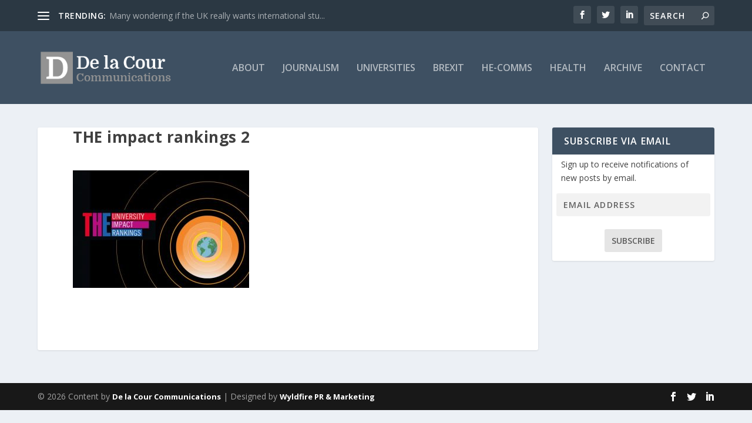

--- FILE ---
content_type: text/html; charset=UTF-8
request_url: https://www.delacourcommunications.com/the-impact-rankings-2/
body_size: 46498
content:
<!DOCTYPE html>
<!--[if IE 6]>
<html id="ie6" dir="ltr" lang="en-GB" prefix="og: https://ogp.me/ns#">
<![endif]-->
<!--[if IE 7]>
<html id="ie7" dir="ltr" lang="en-GB" prefix="og: https://ogp.me/ns#">
<![endif]-->
<!--[if IE 8]>
<html id="ie8" dir="ltr" lang="en-GB" prefix="og: https://ogp.me/ns#">
<![endif]-->
<!--[if !(IE 6) | !(IE 7) | !(IE 8)  ]><!-->
<html dir="ltr" lang="en-GB" prefix="og: https://ogp.me/ns#">
<!--<![endif]-->
<head>
	<meta charset="UTF-8" />
			
	<meta http-equiv="X-UA-Compatible" content="IE=edge">
	<link rel="pingback" href="https://www.delacourcommunications.com/xmlrpc.php" />

		<!--[if lt IE 9]>
	<script src="https://www.delacourcommunications.com/wp-content/themes/Extra/scripts/ext/html5.js" type="text/javascript"></script>
	<![endif]-->

	<script type="text/javascript">
		document.documentElement.className = 'js';
	</script>

	<title>THE impact rankings 2 | De la Cour</title>
<link rel="preconnect" href="https://fonts.gstatic.com" crossorigin />
		<!-- All in One SEO 4.9.3 - aioseo.com -->
	<meta name="robots" content="max-image-preview:large" />
	<meta name="author" content="Nic Mitchell"/>
	<link rel="canonical" href="https://www.delacourcommunications.com/the-impact-rankings-2/" />
	<meta name="generator" content="All in One SEO (AIOSEO) 4.9.3" />
		<meta property="og:locale" content="en_GB" />
		<meta property="og:site_name" content="De la Cour | De la Cour Communications" />
		<meta property="og:type" content="article" />
		<meta property="og:title" content="THE impact rankings 2 | De la Cour" />
		<meta property="og:url" content="https://www.delacourcommunications.com/the-impact-rankings-2/" />
		<meta property="article:published_time" content="2019-06-17T10:35:34+00:00" />
		<meta property="article:modified_time" content="2019-06-17T10:35:34+00:00" />
		<meta name="twitter:card" content="summary" />
		<meta name="twitter:title" content="THE impact rankings 2 | De la Cour" />
		<script type="application/ld+json" class="aioseo-schema">
			{"@context":"https:\/\/schema.org","@graph":[{"@type":"BreadcrumbList","@id":"https:\/\/www.delacourcommunications.com\/the-impact-rankings-2\/#breadcrumblist","itemListElement":[{"@type":"ListItem","@id":"https:\/\/www.delacourcommunications.com#listItem","position":1,"name":"Home","item":"https:\/\/www.delacourcommunications.com","nextItem":{"@type":"ListItem","@id":"https:\/\/www.delacourcommunications.com\/the-impact-rankings-2\/#listItem","name":"THE impact rankings 2"}},{"@type":"ListItem","@id":"https:\/\/www.delacourcommunications.com\/the-impact-rankings-2\/#listItem","position":2,"name":"THE impact rankings 2","previousItem":{"@type":"ListItem","@id":"https:\/\/www.delacourcommunications.com#listItem","name":"Home"}}]},{"@type":"ItemPage","@id":"https:\/\/www.delacourcommunications.com\/the-impact-rankings-2\/#itempage","url":"https:\/\/www.delacourcommunications.com\/the-impact-rankings-2\/","name":"THE impact rankings 2 | De la Cour","inLanguage":"en-GB","isPartOf":{"@id":"https:\/\/www.delacourcommunications.com\/#website"},"breadcrumb":{"@id":"https:\/\/www.delacourcommunications.com\/the-impact-rankings-2\/#breadcrumblist"},"author":{"@id":"https:\/\/www.delacourcommunications.com\/author\/delacour\/#author"},"creator":{"@id":"https:\/\/www.delacourcommunications.com\/author\/delacour\/#author"},"datePublished":"2019-06-17T10:35:34+00:00","dateModified":"2019-06-17T10:35:34+00:00"},{"@type":"Organization","@id":"https:\/\/www.delacourcommunications.com\/#organization","name":"De la Cour Delacourcommunications.com","description":"De la Cour Communications","url":"https:\/\/www.delacourcommunications.com\/","sameAs":["https:\/\/www.linkedin.com\/in\/nicmitchell\/"]},{"@type":"Person","@id":"https:\/\/www.delacourcommunications.com\/author\/delacour\/#author","url":"https:\/\/www.delacourcommunications.com\/author\/delacour\/","name":"Nic Mitchell"},{"@type":"WebSite","@id":"https:\/\/www.delacourcommunications.com\/#website","url":"https:\/\/www.delacourcommunications.com\/","name":"De la Cour","description":"De la Cour Communications","inLanguage":"en-GB","publisher":{"@id":"https:\/\/www.delacourcommunications.com\/#organization"}}]}
		</script>
		<!-- All in One SEO -->

<script type="text/javascript">
			let jqueryParams=[],jQuery=function(r){return jqueryParams=[...jqueryParams,r],jQuery},$=function(r){return jqueryParams=[...jqueryParams,r],$};window.jQuery=jQuery,window.$=jQuery;let customHeadScripts=!1;jQuery.fn=jQuery.prototype={},$.fn=jQuery.prototype={},jQuery.noConflict=function(r){if(window.jQuery)return jQuery=window.jQuery,$=window.jQuery,customHeadScripts=!0,jQuery.noConflict},jQuery.ready=function(r){jqueryParams=[...jqueryParams,r]},$.ready=function(r){jqueryParams=[...jqueryParams,r]},jQuery.load=function(r){jqueryParams=[...jqueryParams,r]},$.load=function(r){jqueryParams=[...jqueryParams,r]},jQuery.fn.ready=function(r){jqueryParams=[...jqueryParams,r]},$.fn.ready=function(r){jqueryParams=[...jqueryParams,r]};</script><link rel='dns-prefetch' href='//stats.wp.com' />
<link rel='dns-prefetch' href='//fonts.googleapis.com' />
<link rel='preconnect' href='//c0.wp.com' />
<link rel="alternate" type="application/rss+xml" title="De la Cour &raquo; Feed" href="https://www.delacourcommunications.com/feed/" />
<link rel="alternate" type="application/rss+xml" title="De la Cour &raquo; Comments Feed" href="https://www.delacourcommunications.com/comments/feed/" />
<link rel="alternate" title="oEmbed (JSON)" type="application/json+oembed" href="https://www.delacourcommunications.com/wp-json/oembed/1.0/embed?url=https%3A%2F%2Fwww.delacourcommunications.com%2Fthe-impact-rankings-2%2F" />
<link rel="alternate" title="oEmbed (XML)" type="text/xml+oembed" href="https://www.delacourcommunications.com/wp-json/oembed/1.0/embed?url=https%3A%2F%2Fwww.delacourcommunications.com%2Fthe-impact-rankings-2%2F&#038;format=xml" />
		<!-- This site uses the Google Analytics by MonsterInsights plugin v9.11.1 - Using Analytics tracking - https://www.monsterinsights.com/ -->
		<!-- Note: MonsterInsights is not currently configured on this site. The site owner needs to authenticate with Google Analytics in the MonsterInsights settings panel. -->
					<!-- No tracking code set -->
				<!-- / Google Analytics by MonsterInsights -->
		<meta content="Extra v.4.27.5" name="generator"/><style id='wp-block-library-inline-css' type='text/css'>
:root{--wp-block-synced-color:#7a00df;--wp-block-synced-color--rgb:122,0,223;--wp-bound-block-color:var(--wp-block-synced-color);--wp-editor-canvas-background:#ddd;--wp-admin-theme-color:#007cba;--wp-admin-theme-color--rgb:0,124,186;--wp-admin-theme-color-darker-10:#006ba1;--wp-admin-theme-color-darker-10--rgb:0,107,160.5;--wp-admin-theme-color-darker-20:#005a87;--wp-admin-theme-color-darker-20--rgb:0,90,135;--wp-admin-border-width-focus:2px}@media (min-resolution:192dpi){:root{--wp-admin-border-width-focus:1.5px}}.wp-element-button{cursor:pointer}:root .has-very-light-gray-background-color{background-color:#eee}:root .has-very-dark-gray-background-color{background-color:#313131}:root .has-very-light-gray-color{color:#eee}:root .has-very-dark-gray-color{color:#313131}:root .has-vivid-green-cyan-to-vivid-cyan-blue-gradient-background{background:linear-gradient(135deg,#00d084,#0693e3)}:root .has-purple-crush-gradient-background{background:linear-gradient(135deg,#34e2e4,#4721fb 50%,#ab1dfe)}:root .has-hazy-dawn-gradient-background{background:linear-gradient(135deg,#faaca8,#dad0ec)}:root .has-subdued-olive-gradient-background{background:linear-gradient(135deg,#fafae1,#67a671)}:root .has-atomic-cream-gradient-background{background:linear-gradient(135deg,#fdd79a,#004a59)}:root .has-nightshade-gradient-background{background:linear-gradient(135deg,#330968,#31cdcf)}:root .has-midnight-gradient-background{background:linear-gradient(135deg,#020381,#2874fc)}:root{--wp--preset--font-size--normal:16px;--wp--preset--font-size--huge:42px}.has-regular-font-size{font-size:1em}.has-larger-font-size{font-size:2.625em}.has-normal-font-size{font-size:var(--wp--preset--font-size--normal)}.has-huge-font-size{font-size:var(--wp--preset--font-size--huge)}.has-text-align-center{text-align:center}.has-text-align-left{text-align:left}.has-text-align-right{text-align:right}.has-fit-text{white-space:nowrap!important}#end-resizable-editor-section{display:none}.aligncenter{clear:both}.items-justified-left{justify-content:flex-start}.items-justified-center{justify-content:center}.items-justified-right{justify-content:flex-end}.items-justified-space-between{justify-content:space-between}.screen-reader-text{border:0;clip-path:inset(50%);height:1px;margin:-1px;overflow:hidden;padding:0;position:absolute;width:1px;word-wrap:normal!important}.screen-reader-text:focus{background-color:#ddd;clip-path:none;color:#444;display:block;font-size:1em;height:auto;left:5px;line-height:normal;padding:15px 23px 14px;text-decoration:none;top:5px;width:auto;z-index:100000}html :where(.has-border-color){border-style:solid}html :where([style*=border-top-color]){border-top-style:solid}html :where([style*=border-right-color]){border-right-style:solid}html :where([style*=border-bottom-color]){border-bottom-style:solid}html :where([style*=border-left-color]){border-left-style:solid}html :where([style*=border-width]){border-style:solid}html :where([style*=border-top-width]){border-top-style:solid}html :where([style*=border-right-width]){border-right-style:solid}html :where([style*=border-bottom-width]){border-bottom-style:solid}html :where([style*=border-left-width]){border-left-style:solid}html :where(img[class*=wp-image-]){height:auto;max-width:100%}:where(figure){margin:0 0 1em}html :where(.is-position-sticky){--wp-admin--admin-bar--position-offset:var(--wp-admin--admin-bar--height,0px)}@media screen and (max-width:600px){html :where(.is-position-sticky){--wp-admin--admin-bar--position-offset:0px}}

/*# sourceURL=wp-block-library-inline-css */
</style><style id='global-styles-inline-css' type='text/css'>
:root{--wp--preset--aspect-ratio--square: 1;--wp--preset--aspect-ratio--4-3: 4/3;--wp--preset--aspect-ratio--3-4: 3/4;--wp--preset--aspect-ratio--3-2: 3/2;--wp--preset--aspect-ratio--2-3: 2/3;--wp--preset--aspect-ratio--16-9: 16/9;--wp--preset--aspect-ratio--9-16: 9/16;--wp--preset--color--black: #000000;--wp--preset--color--cyan-bluish-gray: #abb8c3;--wp--preset--color--white: #ffffff;--wp--preset--color--pale-pink: #f78da7;--wp--preset--color--vivid-red: #cf2e2e;--wp--preset--color--luminous-vivid-orange: #ff6900;--wp--preset--color--luminous-vivid-amber: #fcb900;--wp--preset--color--light-green-cyan: #7bdcb5;--wp--preset--color--vivid-green-cyan: #00d084;--wp--preset--color--pale-cyan-blue: #8ed1fc;--wp--preset--color--vivid-cyan-blue: #0693e3;--wp--preset--color--vivid-purple: #9b51e0;--wp--preset--gradient--vivid-cyan-blue-to-vivid-purple: linear-gradient(135deg,rgb(6,147,227) 0%,rgb(155,81,224) 100%);--wp--preset--gradient--light-green-cyan-to-vivid-green-cyan: linear-gradient(135deg,rgb(122,220,180) 0%,rgb(0,208,130) 100%);--wp--preset--gradient--luminous-vivid-amber-to-luminous-vivid-orange: linear-gradient(135deg,rgb(252,185,0) 0%,rgb(255,105,0) 100%);--wp--preset--gradient--luminous-vivid-orange-to-vivid-red: linear-gradient(135deg,rgb(255,105,0) 0%,rgb(207,46,46) 100%);--wp--preset--gradient--very-light-gray-to-cyan-bluish-gray: linear-gradient(135deg,rgb(238,238,238) 0%,rgb(169,184,195) 100%);--wp--preset--gradient--cool-to-warm-spectrum: linear-gradient(135deg,rgb(74,234,220) 0%,rgb(151,120,209) 20%,rgb(207,42,186) 40%,rgb(238,44,130) 60%,rgb(251,105,98) 80%,rgb(254,248,76) 100%);--wp--preset--gradient--blush-light-purple: linear-gradient(135deg,rgb(255,206,236) 0%,rgb(152,150,240) 100%);--wp--preset--gradient--blush-bordeaux: linear-gradient(135deg,rgb(254,205,165) 0%,rgb(254,45,45) 50%,rgb(107,0,62) 100%);--wp--preset--gradient--luminous-dusk: linear-gradient(135deg,rgb(255,203,112) 0%,rgb(199,81,192) 50%,rgb(65,88,208) 100%);--wp--preset--gradient--pale-ocean: linear-gradient(135deg,rgb(255,245,203) 0%,rgb(182,227,212) 50%,rgb(51,167,181) 100%);--wp--preset--gradient--electric-grass: linear-gradient(135deg,rgb(202,248,128) 0%,rgb(113,206,126) 100%);--wp--preset--gradient--midnight: linear-gradient(135deg,rgb(2,3,129) 0%,rgb(40,116,252) 100%);--wp--preset--font-size--small: 13px;--wp--preset--font-size--medium: 20px;--wp--preset--font-size--large: 36px;--wp--preset--font-size--x-large: 42px;--wp--preset--spacing--20: 0.44rem;--wp--preset--spacing--30: 0.67rem;--wp--preset--spacing--40: 1rem;--wp--preset--spacing--50: 1.5rem;--wp--preset--spacing--60: 2.25rem;--wp--preset--spacing--70: 3.38rem;--wp--preset--spacing--80: 5.06rem;--wp--preset--shadow--natural: 6px 6px 9px rgba(0, 0, 0, 0.2);--wp--preset--shadow--deep: 12px 12px 50px rgba(0, 0, 0, 0.4);--wp--preset--shadow--sharp: 6px 6px 0px rgba(0, 0, 0, 0.2);--wp--preset--shadow--outlined: 6px 6px 0px -3px rgb(255, 255, 255), 6px 6px rgb(0, 0, 0);--wp--preset--shadow--crisp: 6px 6px 0px rgb(0, 0, 0);}:root { --wp--style--global--content-size: 856px;--wp--style--global--wide-size: 1280px; }:where(body) { margin: 0; }.wp-site-blocks > .alignleft { float: left; margin-right: 2em; }.wp-site-blocks > .alignright { float: right; margin-left: 2em; }.wp-site-blocks > .aligncenter { justify-content: center; margin-left: auto; margin-right: auto; }:where(.is-layout-flex){gap: 0.5em;}:where(.is-layout-grid){gap: 0.5em;}.is-layout-flow > .alignleft{float: left;margin-inline-start: 0;margin-inline-end: 2em;}.is-layout-flow > .alignright{float: right;margin-inline-start: 2em;margin-inline-end: 0;}.is-layout-flow > .aligncenter{margin-left: auto !important;margin-right: auto !important;}.is-layout-constrained > .alignleft{float: left;margin-inline-start: 0;margin-inline-end: 2em;}.is-layout-constrained > .alignright{float: right;margin-inline-start: 2em;margin-inline-end: 0;}.is-layout-constrained > .aligncenter{margin-left: auto !important;margin-right: auto !important;}.is-layout-constrained > :where(:not(.alignleft):not(.alignright):not(.alignfull)){max-width: var(--wp--style--global--content-size);margin-left: auto !important;margin-right: auto !important;}.is-layout-constrained > .alignwide{max-width: var(--wp--style--global--wide-size);}body .is-layout-flex{display: flex;}.is-layout-flex{flex-wrap: wrap;align-items: center;}.is-layout-flex > :is(*, div){margin: 0;}body .is-layout-grid{display: grid;}.is-layout-grid > :is(*, div){margin: 0;}body{padding-top: 0px;padding-right: 0px;padding-bottom: 0px;padding-left: 0px;}:root :where(.wp-element-button, .wp-block-button__link){background-color: #32373c;border-width: 0;color: #fff;font-family: inherit;font-size: inherit;font-style: inherit;font-weight: inherit;letter-spacing: inherit;line-height: inherit;padding-top: calc(0.667em + 2px);padding-right: calc(1.333em + 2px);padding-bottom: calc(0.667em + 2px);padding-left: calc(1.333em + 2px);text-decoration: none;text-transform: inherit;}.has-black-color{color: var(--wp--preset--color--black) !important;}.has-cyan-bluish-gray-color{color: var(--wp--preset--color--cyan-bluish-gray) !important;}.has-white-color{color: var(--wp--preset--color--white) !important;}.has-pale-pink-color{color: var(--wp--preset--color--pale-pink) !important;}.has-vivid-red-color{color: var(--wp--preset--color--vivid-red) !important;}.has-luminous-vivid-orange-color{color: var(--wp--preset--color--luminous-vivid-orange) !important;}.has-luminous-vivid-amber-color{color: var(--wp--preset--color--luminous-vivid-amber) !important;}.has-light-green-cyan-color{color: var(--wp--preset--color--light-green-cyan) !important;}.has-vivid-green-cyan-color{color: var(--wp--preset--color--vivid-green-cyan) !important;}.has-pale-cyan-blue-color{color: var(--wp--preset--color--pale-cyan-blue) !important;}.has-vivid-cyan-blue-color{color: var(--wp--preset--color--vivid-cyan-blue) !important;}.has-vivid-purple-color{color: var(--wp--preset--color--vivid-purple) !important;}.has-black-background-color{background-color: var(--wp--preset--color--black) !important;}.has-cyan-bluish-gray-background-color{background-color: var(--wp--preset--color--cyan-bluish-gray) !important;}.has-white-background-color{background-color: var(--wp--preset--color--white) !important;}.has-pale-pink-background-color{background-color: var(--wp--preset--color--pale-pink) !important;}.has-vivid-red-background-color{background-color: var(--wp--preset--color--vivid-red) !important;}.has-luminous-vivid-orange-background-color{background-color: var(--wp--preset--color--luminous-vivid-orange) !important;}.has-luminous-vivid-amber-background-color{background-color: var(--wp--preset--color--luminous-vivid-amber) !important;}.has-light-green-cyan-background-color{background-color: var(--wp--preset--color--light-green-cyan) !important;}.has-vivid-green-cyan-background-color{background-color: var(--wp--preset--color--vivid-green-cyan) !important;}.has-pale-cyan-blue-background-color{background-color: var(--wp--preset--color--pale-cyan-blue) !important;}.has-vivid-cyan-blue-background-color{background-color: var(--wp--preset--color--vivid-cyan-blue) !important;}.has-vivid-purple-background-color{background-color: var(--wp--preset--color--vivid-purple) !important;}.has-black-border-color{border-color: var(--wp--preset--color--black) !important;}.has-cyan-bluish-gray-border-color{border-color: var(--wp--preset--color--cyan-bluish-gray) !important;}.has-white-border-color{border-color: var(--wp--preset--color--white) !important;}.has-pale-pink-border-color{border-color: var(--wp--preset--color--pale-pink) !important;}.has-vivid-red-border-color{border-color: var(--wp--preset--color--vivid-red) !important;}.has-luminous-vivid-orange-border-color{border-color: var(--wp--preset--color--luminous-vivid-orange) !important;}.has-luminous-vivid-amber-border-color{border-color: var(--wp--preset--color--luminous-vivid-amber) !important;}.has-light-green-cyan-border-color{border-color: var(--wp--preset--color--light-green-cyan) !important;}.has-vivid-green-cyan-border-color{border-color: var(--wp--preset--color--vivid-green-cyan) !important;}.has-pale-cyan-blue-border-color{border-color: var(--wp--preset--color--pale-cyan-blue) !important;}.has-vivid-cyan-blue-border-color{border-color: var(--wp--preset--color--vivid-cyan-blue) !important;}.has-vivid-purple-border-color{border-color: var(--wp--preset--color--vivid-purple) !important;}.has-vivid-cyan-blue-to-vivid-purple-gradient-background{background: var(--wp--preset--gradient--vivid-cyan-blue-to-vivid-purple) !important;}.has-light-green-cyan-to-vivid-green-cyan-gradient-background{background: var(--wp--preset--gradient--light-green-cyan-to-vivid-green-cyan) !important;}.has-luminous-vivid-amber-to-luminous-vivid-orange-gradient-background{background: var(--wp--preset--gradient--luminous-vivid-amber-to-luminous-vivid-orange) !important;}.has-luminous-vivid-orange-to-vivid-red-gradient-background{background: var(--wp--preset--gradient--luminous-vivid-orange-to-vivid-red) !important;}.has-very-light-gray-to-cyan-bluish-gray-gradient-background{background: var(--wp--preset--gradient--very-light-gray-to-cyan-bluish-gray) !important;}.has-cool-to-warm-spectrum-gradient-background{background: var(--wp--preset--gradient--cool-to-warm-spectrum) !important;}.has-blush-light-purple-gradient-background{background: var(--wp--preset--gradient--blush-light-purple) !important;}.has-blush-bordeaux-gradient-background{background: var(--wp--preset--gradient--blush-bordeaux) !important;}.has-luminous-dusk-gradient-background{background: var(--wp--preset--gradient--luminous-dusk) !important;}.has-pale-ocean-gradient-background{background: var(--wp--preset--gradient--pale-ocean) !important;}.has-electric-grass-gradient-background{background: var(--wp--preset--gradient--electric-grass) !important;}.has-midnight-gradient-background{background: var(--wp--preset--gradient--midnight) !important;}.has-small-font-size{font-size: var(--wp--preset--font-size--small) !important;}.has-medium-font-size{font-size: var(--wp--preset--font-size--medium) !important;}.has-large-font-size{font-size: var(--wp--preset--font-size--large) !important;}.has-x-large-font-size{font-size: var(--wp--preset--font-size--x-large) !important;}
/*# sourceURL=global-styles-inline-css */
</style>

<link rel='stylesheet' id='mpp_gutenberg-css' href='https://www.delacourcommunications.com/wp-content/plugins/profile-builder/add-ons-free/user-profile-picture/dist/blocks.style.build.css?ver=2.6.0' type='text/css' media='all' />
<link rel='stylesheet' id='extra-fonts-css' href='https://fonts.googleapis.com/css?family=Open+Sans:300italic,400italic,600italic,700italic,800italic,400,300,600,700,800&#038;subset=latin,latin-ext' type='text/css' media='all' />
<link rel='stylesheet' id='extra-style-css' href='https://www.delacourcommunications.com/wp-content/themes/Extra/style.min.css?ver=4.27.5' type='text/css' media='all' />
<link rel='stylesheet' id='extra-dynamic-css' href='https://www.delacourcommunications.com/wp-content/et-cache/7071/et-extra-dynamic-7071.css?ver=1768883182' type='text/css' media='all' />
<link rel='stylesheet' id='profile-builder-divi-extension-styles-css' href='https://www.delacourcommunications.com/wp-content/plugins/profile-builder/assets/misc/divi/styles/style.min.css?ver=1.0.0' type='text/css' media='all' />
<link rel='stylesheet' id='jetpack-subscriptions-css' href='https://c0.wp.com/p/jetpack/15.4/_inc/build/subscriptions/subscriptions.min.css' type='text/css' media='all' />
<link rel='stylesheet' id='wppb_stylesheet-css' href='https://www.delacourcommunications.com/wp-content/plugins/profile-builder/assets/css/style-front-end.css?ver=3.15.2' type='text/css' media='all' />
<link rel="https://api.w.org/" href="https://www.delacourcommunications.com/wp-json/" /><link rel="alternate" title="JSON" type="application/json" href="https://www.delacourcommunications.com/wp-json/wp/v2/media/7071" /><link rel="EditURI" type="application/rsd+xml" title="RSD" href="https://www.delacourcommunications.com/xmlrpc.php?rsd" />
<meta name="generator" content="WordPress 6.9" />
<link rel='shortlink' href='https://www.delacourcommunications.com/?p=7071' />
	<style>img#wpstats{display:none}</style>
		<meta name="viewport" content="width=device-width, initial-scale=1.0, maximum-scale=1.0, user-scalable=1" /><script>
var year = new Date();
year = year.getFullYear();
jQuery(function($){
	$('#footer-info').html('&copy; ' + year + ' Content by <a href="https://www.delacourcommunications.com/about">De la Cour Communications</a> | Designed by <a href="https://wyldfirepr.co.uk/">Wyldfire PR & Marketing</a>');
});
</script><link rel="icon" href="https://www.delacourcommunications.com/wp-content/uploads/2026/01/cropped-Screenshot-2026-01-16-at-17.01.57-32x32.png" sizes="32x32" />
<link rel="icon" href="https://www.delacourcommunications.com/wp-content/uploads/2026/01/cropped-Screenshot-2026-01-16-at-17.01.57-192x192.png" sizes="192x192" />
<link rel="apple-touch-icon" href="https://www.delacourcommunications.com/wp-content/uploads/2026/01/cropped-Screenshot-2026-01-16-at-17.01.57-180x180.png" />
<meta name="msapplication-TileImage" content="https://www.delacourcommunications.com/wp-content/uploads/2026/01/cropped-Screenshot-2026-01-16-at-17.01.57-270x270.png" />
<link rel="stylesheet" id="et-extra-customizer-global-cached-inline-styles" href="https://www.delacourcommunications.com/wp-content/et-cache/global/et-extra-customizer-global.min.css?ver=1768845008" /><style id="et-critical-inline-css"></style>
</head>
<body data-rsssl=1 class="attachment wp-singular attachment-template-default single single-attachment postid-7071 attachmentid-7071 attachment-jpeg wp-theme-Extra et_extra et_fixed_nav et_pb_gutters3 et_primary_nav_dropdown_animation_Default et_secondary_nav_dropdown_animation_Default with_sidebar with_sidebar_right et_includes_sidebar et-db">
	<div id="page-container" class="page-container">
				<!-- Header -->
		<header class="header left-right">
						<!-- #top-header -->
			<div id="top-header" style="">
				<div class="container">

					<!-- Secondary Nav -->
											<div id="et-secondary-nav" class="et-trending">
						
							<!-- ET Trending -->
							<div id="et-trending">

								<!-- ET Trending Button -->
								<a id="et-trending-button" href="#" title="">
									<span></span>
									<span></span>
									<span></span>
								</a>

								<!-- ET Trending Label -->
								<h4 id="et-trending-label">
									TRENDING:								</h4>

								<!-- ET Trending Post Loop -->
								<div id='et-trending-container'>
																											<div id="et-trending-post-9963" class="et-trending-post et-trending-latest">
											<a href="https://www.delacourcommunications.com/many-wondering-if-the-uk-really-wants-international-students/">Many wondering if the UK really wants international stu...</a>
										</div>
																			<div id="et-trending-post-9888" class="et-trending-post">
											<a href="https://www.delacourcommunications.com/how-tough-can-it-be-to-stop-drinking-alcohol/">How tough can it be to stop drinking alcohol?</a>
										</div>
																			<div id="et-trending-post-9827" class="et-trending-post">
											<a href="https://www.delacourcommunications.com/why-putin-cant-rely-on-lenin-to-win-in-ukraine/">Why Crimea matters to Putin and what Lenin would say ab...</a>
										</div>
																			<div id="et-trending-post-9805" class="et-trending-post">
											<a href="https://www.delacourcommunications.com/students-changed-during-pandemic-so-should-we/">Students changed during pandemic, so should we</a>
										</div>
																			<div id="et-trending-post-9769" class="et-trending-post">
											<a href="https://www.delacourcommunications.com/how-should-universities-react-to-putins-ukraine-war/">How should universities react to Putin’s Ukraine War?</a>
										</div>
																			<div id="et-trending-post-9735" class="et-trending-post">
											<a href="https://www.delacourcommunications.com/brexit-cancer-and-the-unexpected-as-a-freelance/">Brexit, cancer and the unexpected as a freelance</a>
										</div>
																			<div id="et-trending-post-9644" class="et-trending-post">
											<a href="https://www.delacourcommunications.com/put-a-face-mask-on-and-save-christmas-from-covid/">Put a face mask on and save Christmas from COVID</a>
										</div>
																			<div id="et-trending-post-9615" class="et-trending-post">
											<a href="https://www.delacourcommunications.com/disappearing-european-students-at-uk-universities/">Disappearing European students at UK universities</a>
										</div>
																			<div id="et-trending-post-9525" class="et-trending-post">
											<a href="https://www.delacourcommunications.com/the-uk-still-needs-to-sort-out-student-mobility/">The UK still needs to sort out student mobility</a>
										</div>
																			<div id="et-trending-post-9415" class="et-trending-post">
											<a href="https://www.delacourcommunications.com/is-the-great-digital-events-switch-over-here-to-stay/">Is the great digital events switch here to stay?</a>
										</div>
																			<div id="et-trending-post-9297" class="et-trending-post">
											<a href="https://www.delacourcommunications.com/balancing-the-risks-with-having-the-astrazeneca-jab/">Balancing the risks with having the AstraZeneca jab</a>
										</div>
																			<div id="et-trending-post-9244" class="et-trending-post">
											<a href="https://www.delacourcommunications.com/turing-versus-erasmus-row-moves-mobility-up-the-agenda/">Turing versus Erasmus+ row moves mobility up the agenda</a>
										</div>
																			<div id="et-trending-post-9078" class="et-trending-post">
											<a href="https://www.delacourcommunications.com/clear-communications-needed-to-beat-coronovirus/">Clear communications needed to beat coronovirus</a>
										</div>
																			<div id="et-trending-post-9057" class="et-trending-post">
											<a href="https://www.delacourcommunications.com/top-unis-for-digital-transformation-found-globally/">Top unis for digital transformation found globally</a>
										</div>
																			<div id="et-trending-post-8971" class="et-trending-post">
											<a href="https://www.delacourcommunications.com/a-disaster-or-a-new-dawn-for-uk-student-mobility/">An Erasmus+ disaster or a new dawn for UK student mobil...</a>
										</div>
																			<div id="et-trending-post-8895" class="et-trending-post">
											<a href="https://www.delacourcommunications.com/bologna-offers-uk-lifeline-to-european-higher-education/">Bologna UK lifeline to European higher education</a>
										</div>
																			<div id="et-trending-post-8750" class="et-trending-post">
											<a href="https://www.delacourcommunications.com/can-universities-reopen-safely-after-covid-19/">Can universities reopen safely after Covid-19?</a>
										</div>
																			<div id="et-trending-post-5727" class="et-trending-post">
											<a href="https://www.delacourcommunications.com/dont-forget-the-grassroots-in-the-pursuit-of-internationalisation/">Don&#8217;t ignore globalisation after Brexit</a>
										</div>
																			<div id="et-trending-post-4820" class="et-trending-post">
											<a href="https://www.delacourcommunications.com/u-multirank-claims-to-be-biggest-uni-rankings/">U-Multirank claims to be biggest university rankings</a>
										</div>
																			<div id="et-trending-post-4782" class="et-trending-post">
											<a href="https://www.delacourcommunications.com/road-back-to-normality-after-chemo-house-arrest/">Road back to normality after chemo ‘house arrest’</a>
										</div>
																			<div id="et-trending-post-4355" class="et-trending-post">
											<a href="https://www.delacourcommunications.com/coping-with-chemotherapy/">Coping with chemotherapy after cancer treatment</a>
										</div>
																			<div id="et-trending-post-3921" class="et-trending-post">
											<a href="https://www.delacourcommunications.com/whats-radiotherapy-and-chemo-like/">What’s radiotherapy and chemo like?</a>
										</div>
																			<div id="et-trending-post-3544" class="et-trending-post">
											<a href="https://www.delacourcommunications.com/tackling-europes-student-mobility-brain-drain/">Tackling Europe&#8217;s student mobility brain drain</a>
										</div>
																			<div id="et-trending-post-595" class="et-trending-post">
											<a href="https://www.delacourcommunications.com/universities-should-help-solve-societys-ills-oslo-vc/">Universities should help solve society&#8217;s ills &#8...</a>
										</div>
																			<div id="et-trending-post-741" class="et-trending-post">
											<a href="https://www.delacourcommunications.com/foreign-students-ban-at-london-met-university-sparks-protest/">Foreign students ban at London Met University sparks pr...</a>
										</div>
																			<div id="et-trending-post-450" class="et-trending-post">
											<a href="https://www.delacourcommunications.com/swedens-hidden-student-gem-of-norrkoping/">Sweden&#8217;s hidden student gem of Norrköping</a>
										</div>
																									</div>
							</div>
							
												</div>
					
					<!-- #et-info -->
					<div id="et-info">

						
						<!-- .et-extra-social-icons -->
						<ul class="et-extra-social-icons" style="">
																																														<li class="et-extra-social-icon facebook">
									<a href="https://www.facebook.com/DelaCourCommunications/?ref=bookmarks" class="et-extra-icon et-extra-icon-background-hover et-extra-icon-facebook"></a>
								</li>
																																															<li class="et-extra-social-icon twitter">
									<a href="https://twitter.com/DelaCour_comms" class="et-extra-icon et-extra-icon-background-hover et-extra-icon-twitter"></a>
								</li>
																																																																																																																																																																																																																																																																																																							<li class="et-extra-social-icon linkedin">
									<a href="https://www.linkedin.com/in/nicmitchell/" class="et-extra-icon et-extra-icon-background-hover et-extra-icon-linkedin"></a>
								</li>
																																																																																																																																																																																																																																																																																																																																											</ul>
						
						<!-- .et-top-search -->
												<div class="et-top-search" style="">
							<form role="search" class="et-search-form" method="get" action="https://www.delacourcommunications.com/">
			<input type="search" class="et-search-field" placeholder="Search" value="" name="s" title="Search for:" />
			<button class="et-search-submit"></button>
		</form>						</div>
						
						<!-- cart -->
											</div>
				</div><!-- /.container -->
			</div><!-- /#top-header -->

			
			<!-- Main Header -->
			<div id="main-header-wrapper">
				<div id="main-header" data-fixed-height="80">
					<div class="container">
					<!-- ET Ad -->
						
						
						<!-- Logo -->
						<a class="logo" href="https://www.delacourcommunications.com/" data-fixed-height="51">
							<img src="https://www.delacourcommunications.com/wp-content/uploads/2020/01/De-La-Cour-Logo-Trans-Background-01.png" width="300" height="81" alt="De la Cour" id="logo" />
						</a>

						
						<!-- ET Navigation -->
						<div id="et-navigation">
							<ul id="et-menu" class="nav"><li id="menu-item-827" class="menu-item menu-item-type-post_type menu-item-object-page menu-item-827"><a href="https://www.delacourcommunications.com/about/">About</a></li>
<li id="menu-item-829" class="menu-item menu-item-type-post_type menu-item-object-page menu-item-home menu-item-829"><a href="https://www.delacourcommunications.com/services/">Journalism</a></li>
<li id="menu-item-3452" class="menu-item menu-item-type-taxonomy menu-item-object-category menu-item-3452"><a href="https://www.delacourcommunications.com/category/study-abroad/">Universities</a></li>
<li id="menu-item-7260" class="menu-item menu-item-type-taxonomy menu-item-object-category menu-item-7260"><a href="https://www.delacourcommunications.com/category/brexit/">Brexit</a></li>
<li id="menu-item-7258" class="menu-item menu-item-type-taxonomy menu-item-object-category menu-item-7258"><a href="https://www.delacourcommunications.com/category/euprio/">HE-Comms</a></li>
<li id="menu-item-3755" class="menu-item menu-item-type-taxonomy menu-item-object-category menu-item-3755"><a href="https://www.delacourcommunications.com/category/cancer/">Health</a></li>
<li id="menu-item-1290" class="menu-item menu-item-type-taxonomy menu-item-object-category menu-item-1290"><a href="https://www.delacourcommunications.com/category/blog/">Archive</a></li>
<li id="menu-item-826" class="menu-item menu-item-type-post_type menu-item-object-page menu-item-826"><a href="https://www.delacourcommunications.com/contact-2/">Contact</a></li>
</ul>							<div id="et-mobile-navigation">
			<span class="show-menu">
				<div class="show-menu-button">
					<span></span>
					<span></span>
					<span></span>
				</div>
				<p>Select Page</p>
			</span>
			<nav>
			</nav>
		</div> <!-- /#et-mobile-navigation -->						</div><!-- /#et-navigation -->
					</div><!-- /.container -->
				</div><!-- /#main-header -->
			</div><!-- /#main-header-wrapper -->

		</header>

				<div id="main-content">
		<div class="container">
		<div id="content-area" class="with_sidebar with_sidebar_right clearfix">
			<div class="et_pb_extra_column_main">
								<article id="post-7071" class="module single-post-module post-7071 attachment type-attachment status-inherit hentry">
					<div class="post-wrap">
						<h1 class="entry-title">THE impact rankings 2</h1>
						<div class="post-content entry-content">
							<p class="attachment"><a href='https://www.delacourcommunications.com/wp-content/uploads/2019/06/THE-impact-rankings-2.jpg'><img fetchpriority="high" decoding="async" width="300" height="200" src="https://www.delacourcommunications.com/wp-content/uploads/2019/06/THE-impact-rankings-2-300x200.jpg" class="attachment-medium size-medium" alt="" srcset="https://www.delacourcommunications.com/wp-content/uploads/2019/06/THE-impact-rankings-2-300x200.jpg 300w, https://www.delacourcommunications.com/wp-content/uploads/2019/06/THE-impact-rankings-2.jpg 620w" sizes="(max-width: 300px) 100vw, 300px" /></a></p>
													</div>
					</div><!-- /.post-wrap -->
				</article>
				
							</div><!-- /.et_pb_extra_column.et_pb_extra_column_main -->

			<div class="et_pb_extra_column_sidebar">
	<div id="blog_subscription-2" class="et_pb_widget widget_blog_subscription jetpack_subscription_widget"><h4 class="widgettitle">Subscribe via Email</h4>
			<div class="wp-block-jetpack-subscriptions__container">
			<form action="#" method="post" accept-charset="utf-8" id="subscribe-blog-blog_subscription-2"
				data-blog="178935071"
				data-post_access_level="everybody" >
									<div id="subscribe-text"><p>Sign up to receive notifications of new posts by email.</p>
</div>
										<p id="subscribe-email">
						<label id="jetpack-subscribe-label"
							class="screen-reader-text"
							for="subscribe-field-blog_subscription-2">
							Email Address						</label>
						<input type="email" name="email" autocomplete="email" required="required"
																					value=""
							id="subscribe-field-blog_subscription-2"
							placeholder="Email Address"
						/>
					</p>

					<p id="subscribe-submit"
											>
						<input type="hidden" name="action" value="subscribe"/>
						<input type="hidden" name="source" value="https://www.delacourcommunications.com/the-impact-rankings-2/"/>
						<input type="hidden" name="sub-type" value="widget"/>
						<input type="hidden" name="redirect_fragment" value="subscribe-blog-blog_subscription-2"/>
						<input type="hidden" id="_wpnonce" name="_wpnonce" value="58eb9ef78c" /><input type="hidden" name="_wp_http_referer" value="/the-impact-rankings-2/" />						<button type="submit"
															class="wp-block-button__link"
																					name="jetpack_subscriptions_widget"
						>
							Subscribe						</button>
					</p>
							</form>
						</div>
			
</div> <!-- end .et_pb_widget --></div>

		</div> <!-- #content-area -->
	</div> <!-- .container -->
	</div> <!-- #main-content -->


	<footer id="footer" class="footer_columns_3">
				<div id="footer-bottom">
			<div class="container">

				<!-- Footer Info -->
				<p id="footer-info">Designed by <a href="http://www.elegantthemes.com" title="Premium WordPress Themes">Elegant Themes</a> | Powered by <a href="http://www.wordpress.org">WordPress</a></p>

				<!-- Footer Navigation -->
								<div id="footer-nav">
											<ul class="et-extra-social-icons" style="">
																																								<li class="et-extra-social-icon facebook">
								<a href="https://www.facebook.com/DelaCourCommunications/?ref=bookmarks" class="et-extra-icon et-extra-icon-background-none et-extra-icon-facebook"></a>
							</li>
																																									<li class="et-extra-social-icon twitter">
								<a href="https://twitter.com/DelaCour_comms" class="et-extra-icon et-extra-icon-background-none et-extra-icon-twitter"></a>
							</li>
																																																																																																																																																																																																																																																																	<li class="et-extra-social-icon linkedin">
								<a href="https://www.linkedin.com/in/nicmitchell/" class="et-extra-icon et-extra-icon-background-none et-extra-icon-linkedin"></a>
							</li>
																																																																																																																																																																																																																																																																																																	</ul>
									</div> <!-- /#et-footer-nav -->
				
			</div>
		</div>
	</footer>
	</div> <!-- #page-container -->

	
	<script type="speculationrules">
{"prefetch":[{"source":"document","where":{"and":[{"href_matches":"/*"},{"not":{"href_matches":["/wp-*.php","/wp-admin/*","/wp-content/uploads/*","/wp-content/*","/wp-content/plugins/*","/wp-content/themes/Extra/*","/*\\?(.+)"]}},{"not":{"selector_matches":"a[rel~=\"nofollow\"]"}},{"not":{"selector_matches":".no-prefetch, .no-prefetch a"}}]},"eagerness":"conservative"}]}
</script>
<style type="text/css"> 
         /* Hide reCAPTCHA V3 badge */
        .grecaptcha-badge {
        
            visibility: hidden !important;
        
        }
    </style><script type="text/javascript" src="https://c0.wp.com/c/6.9/wp-includes/js/jquery/jquery.min.js" id="jquery-core-js"></script>
<script type="text/javascript" src="https://c0.wp.com/c/6.9/wp-includes/js/jquery/jquery-migrate.min.js" id="jquery-migrate-js"></script>
<script type="text/javascript" id="jquery-js-after">
/* <![CDATA[ */
jqueryParams.length&&$.each(jqueryParams,function(e,r){if("function"==typeof r){var n=String(r);n.replace("$","jQuery");var a=new Function("return "+n)();$(document).ready(a)}});
//# sourceURL=jquery-js-after
/* ]]> */
</script>
<script type="text/javascript" src="https://www.delacourcommunications.com/wp-content/plugins/profile-builder/add-ons-free/user-profile-picture/js/mpp-frontend.js?ver=2.6.0" id="mpp_gutenberg_tabs-js"></script>
<script type="text/javascript" src="https://c0.wp.com/c/6.9/wp-includes/js/masonry.min.js" id="masonry-js"></script>
<script type="text/javascript" id="extra-scripts-js-extra">
/* <![CDATA[ */
var EXTRA = {"images_uri":"https://www.delacourcommunications.com/wp-content/themes/Extra/images/","ajaxurl":"https://www.delacourcommunications.com/wp-admin/admin-ajax.php","your_rating":"Your Rating:","item_in_cart_count":"%d Item in Cart","items_in_cart_count":"%d Items in Cart","item_count":"%d Item","items_count":"%d Items","rating_nonce":"f03732a412","timeline_nonce":"220929965d","blog_feed_nonce":"ccb1381850","error":"There was a problem, please try again.","contact_error_name_required":"Name field cannot be empty.","contact_error_email_required":"Email field cannot be empty.","contact_error_email_invalid":"Please enter a valid email address.","is_ab_testing_active":"","is_cache_plugin_active":"no"};
var et_builder_utils_params = {"condition":{"diviTheme":false,"extraTheme":true},"scrollLocations":["app","top"],"builderScrollLocations":{"desktop":"app","tablet":"app","phone":"app"},"onloadScrollLocation":"app","builderType":"fe"};
var et_frontend_scripts = {"builderCssContainerPrefix":"#et-boc","builderCssLayoutPrefix":"#et-boc .et-l"};
var et_pb_custom = {"ajaxurl":"https://www.delacourcommunications.com/wp-admin/admin-ajax.php","images_uri":"https://www.delacourcommunications.com/wp-content/themes/Extra/images","builder_images_uri":"https://www.delacourcommunications.com/wp-content/themes/Extra/includes/builder/images","et_frontend_nonce":"3fd14fd7ab","subscription_failed":"Please, check the fields below to make sure you entered the correct information.","et_ab_log_nonce":"bd74f09c50","fill_message":"Please, fill in the following fields:","contact_error_message":"Please, fix the following errors:","invalid":"Invalid email","captcha":"Captcha","prev":"Prev","previous":"Previous","next":"Next","wrong_captcha":"You entered the wrong number in captcha.","wrong_checkbox":"Checkbox","ignore_waypoints":"no","is_divi_theme_used":"","widget_search_selector":".widget_search","ab_tests":[],"is_ab_testing_active":"","page_id":"7071","unique_test_id":"","ab_bounce_rate":"5","is_cache_plugin_active":"no","is_shortcode_tracking":"","tinymce_uri":"https://www.delacourcommunications.com/wp-content/themes/Extra/includes/builder/frontend-builder/assets/vendors","accent_color":"#00a8ff","waypoints_options":[]};
var et_pb_box_shadow_elements = [];
//# sourceURL=extra-scripts-js-extra
/* ]]> */
</script>
<script type="text/javascript" src="https://www.delacourcommunications.com/wp-content/themes/Extra/scripts/scripts.min.js?ver=4.27.5" id="extra-scripts-js"></script>
<script type="text/javascript" src="https://www.delacourcommunications.com/wp-content/themes/Extra/includes/builder/feature/dynamic-assets/assets/js/jquery.fitvids.js?ver=4.27.5" id="fitvids-js"></script>
<script type="text/javascript" src="https://www.delacourcommunications.com/wp-content/plugins/profile-builder/assets/misc/divi/scripts/frontend-bundle.min.js?ver=1.0.0" id="profile-builder-divi-extension-frontend-bundle-js"></script>
<script type="text/javascript" id="et-builder-cpt-modules-wrapper-js-extra">
/* <![CDATA[ */
var et_modules_wrapper = {"builderCssContainerPrefix":"#et-boc","builderCssLayoutPrefix":"#et-boc .et-l"};
//# sourceURL=et-builder-cpt-modules-wrapper-js-extra
/* ]]> */
</script>
<script type="text/javascript" src="https://www.delacourcommunications.com/wp-content/themes/Extra/includes/builder/scripts/cpt-modules-wrapper.js?ver=4.27.5" id="et-builder-cpt-modules-wrapper-js"></script>
<script type="text/javascript" src="https://www.delacourcommunications.com/wp-content/themes/Extra/core/admin/js/common.js?ver=4.27.5" id="et-core-common-js"></script>
<script type="text/javascript" id="jetpack-stats-js-before">
/* <![CDATA[ */
_stq = window._stq || [];
_stq.push([ "view", {"v":"ext","blog":"178935071","post":"7071","tz":"0","srv":"www.delacourcommunications.com","j":"1:15.4"} ]);
_stq.push([ "clickTrackerInit", "178935071", "7071" ]);
//# sourceURL=jetpack-stats-js-before
/* ]]> */
</script>
<script type="text/javascript" src="https://stats.wp.com/e-202604.js" id="jetpack-stats-js" defer="defer" data-wp-strategy="defer"></script>
</body>
</html>
